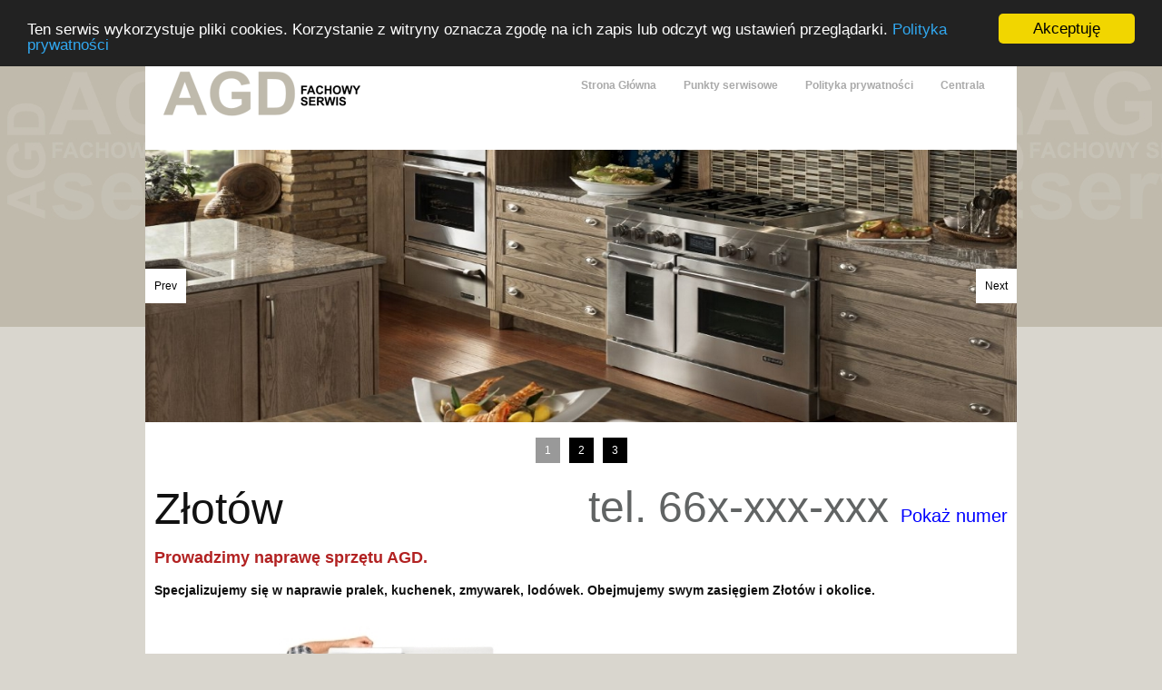

--- FILE ---
content_type: text/html; charset=UTF-8
request_url: https://agdfachowyserwis.pl/index.php?id=zlotow
body_size: 3285
content:

<!DOCTYPE html>
<!--[if lt IE 7 ]><html class="ie ie6" lang="en"> <![endif]-->
<!--[if IE 7 ]><html class="ie ie7" lang="en"> <![endif]-->
<!--[if IE 8 ]><html class="ie ie8" lang="en"> <![endif]-->
<!--[if (gte IE 9)|!(IE)]><!--><html lang="en"> <!--<![endif]-->
<head>

<!-- Google Tag Manager -->
<script>(function(w,d,s,l,i){w[l]=w[l]||[];w[l].push({'gtm.start':
new Date().getTime(),event:'gtm.js'});var f=d.getElementsByTagName(s)[0],
j=d.createElement(s),dl=l!='dataLayer'?'&l='+l:'';j.async=true;j.src=
'https://www.googletagmanager.com/gtm.js?id='+i+dl;f.parentNode.insertBefore(j,f);
})(window,document,'script','dataLayer','GTM-TJ3BRGH');</script>
<!-- End Google Tag Manager -->
	<!-- Google Tag Manager -->
<script>(function(w,d,s,l,i){w[l]=w[l]||[];w[l].push({'gtm.start':
new Date().getTime(),event:'gtm.js'});var f=d.getElementsByTagName(s)[0],
j=d.createElement(s),dl=l!='dataLayer'?'&l='+l:'';j.async=true;j.src=
'https://www.googletagmanager.com/gtm.js?id='+i+dl;f.parentNode.insertBefore(j,f);
})(window,document,'script','dataLayer','GTM-NZLLF74');</script>
<!-- End Google Tag Manager -->

<!-- Begin Cookie Consent plugin by Silktide - http://silktide.com/cookieconsent -->
<script type="text/javascript">
    window.cookieconsent_options = {"message":"Ten serwis wykorzystuje pliki cookies. Korzystanie z witryny oznacza zgodę na ich zapis lub odczyt wg ustawień przeglądarki.","dismiss":"Akceptuję","learnMore":"Polityka prywatności","link":"https://agdfachowyserwis.pl/index.php?id=polityka-prywatnosci","theme":"dark-top"};
</script>

<script type="text/javascript" src="//cdnjs.cloudflare.com/ajax/libs/cookieconsent2/1.0.10/cookieconsent.min.js"></script>
<!-- End Cookie Consent plugin -->

	<!-- Basic Page Needs
  ================================================== -->
	<meta charset="utf-8">
	<title>AGD Fachowy Serwis </title>

	<!-- Mobile Specific Metas
  ================================================== -->
	<meta name="viewport" content="width=device-width, initial-scale=1, maximum-scale=1">

	<!-- CSS
  ================================================== -->
	<link rel="stylesheet" href="https://agdfachowyserwis.pl/theme/agdfachowyserwis/stylesheets/base.css">
	<link rel="stylesheet" href="https://agdfachowyserwis.pl/theme/agdfachowyserwis/stylesheets/skeleton.css">
	<link rel="stylesheet" href="https://agdfachowyserwis.pl/theme/agdfachowyserwis/stylesheets/layout.css">
	<link href='https://fonts.googleapis.com/css?family=Open+Sans:400,700' rel='stylesheet' type='text/css'>
	<!--[if lt IE 9]>
		<script src="http://html5shim.googlecode.com/svn/trunk/html5.js"></script>
	<![endif]-->



  <script type="text/javascript">
function pokaz_nr2(id, e){
document.getElementById(id).style.display = '';
e.style.display = 'none';
}
</script>

</head>

<body id="zlotow" >
	<!-- Google Tag Manager (noscript) -->
<noscript><iframe src="https://www.googletagmanager.com/ns.html?id=GTM-NZLLF74"
height="0" width="0" style="display:none;visibility:hidden"></iframe></noscript>
<!-- End Google Tag Manager (noscript) -->

	<!-- Primary Page Layout
	================================================== -->
	<div id="topbg">

	</div>





	<div id="container" class="container add-bottom">



		<br class="clear" />


<div class="row">



			<nav id="navigation" >
				<a href="#" id="menu-icon"><div></div>
<div></div>
<div></div></a>
				<ul><li class="index"><a href="https://agdfachowyserwis.pl/" title="Strona Główna">Strona Główna</a></li>
<li class="agdserwis-1"><a href="https://agdfachowyserwis.pl/index.php?id=agdserwis-1" title="Punkty Serwisowe">Punkty serwisowe</a></li>
<li class="polityka-prywatnosci"><a href="https://agdfachowyserwis.pl/index.php?id=polityka-prywatnosci" title="Polityka prywatności">Polityka prywatności</a></li>
<li class="agdserwis"><a href="https://agdfachowyserwis.pl/index.php?id=agdserwis" title="Centrala">Centrala</a></li>
</ul>
			</nav>



</div>

<iframe src="//www.facebook.com/plugins/like.php?href=http%3A%2F%2Fagdfachowyserwis.pl%2F&amp;width&amp;layout=button_count&amp;action=like&amp;show_faces=true&amp;share=true&amp;height=21" scrolling="no" frameborder="0" style="border:none; overflow:hidden; height:21px;" allowTransparency="true"></iframe>


<div class="row">



<link rel="stylesheet" href="https://agdfachowyserwis.pl/theme/agdfachowyserwis/js/bjqs.css">


<!-- load jQuery and the plugin -->
<script src="https://code.jquery.com/jquery-1.7.1.min.js"></script>
<script src="https://agdfachowyserwis.pl/theme/agdfachowyserwis/js/bjqs-1.3.min.js"></script>

 <div id="container">

      <!--  Outer wrapper for presentation only, this can be anything you like -->
      <div id="banner-fade">

        <!-- start Basic Jquery Slider -->
        <ul class="bjqs">

			<li><img src="https://agdfachowyserwis.pl/theme/agdfachowyserwis/js/img/banner06.jpg" width="960" height="300"></li>
			<li><img src="https://agdfachowyserwis.pl/theme/agdfachowyserwis/js/img/banner07.jpg" width="960" height="300"></li>
			<li><img src="https://agdfachowyserwis.pl/theme/agdfachowyserwis/js/img/banner08.jpg" width="960" height="300"></li>
        </ul>
        <!-- end Basic jQuery Slider -->

 </div>
<!-- End outer wrapper -->




      <script class="secret-source">
        jQuery(document).ready(function($) {

          $('#banner-fade').bjqs({
            height      : 300,
            width       : 960,
            responsive  : true
          });

        });
      </script>


<script src="https://agdfachowyserwis.pl/theme/agdfachowyserwis/js/libs/jquery.secret-source.min.js"></script>




</div>
<br class="clear" />

<div class="row">
	<section class="inside">
		<p><span style="font-size:48px;">Złotów &nbsp; &nbsp;</span><span style="font-size:36px;">&nbsp; &nbsp; &nbsp; &nbsp; &nbsp; &nbsp; &nbsp; &nbsp; &nbsp; &nbsp; &nbsp;&nbsp;<span style="font-size:48px;"> &nbsp;</span></span><span style="font-size: 48px;"><p style="font-size:48px;float: right; margin-top: -70px;  display: none;" id="kod_nr2">tel. <a href="tel:508526258">508-526-258</a></p><a href="#" onclick="pokaz_nr2('kod_nr2',this)" style="font-size:48px;float: right; margin-top: -70px; " >tel. 66x-xxx-xxx <span style="color: blue; font-size:20px;">Poka&#380; numer</span></a></p></p></span></p>
<p><span style="font-size:18px;"><strong style="color: rgb(178, 34, 34);">Prowadzimy naprawę sprzętu AGD.</strong></span></p>
<p><span style="font-size:14px;"><strong>Specjalizujemy się w naprawie pralek, kuchenek, zmywarek, lodówek. Obejmujemy swym zasięgiem&nbsp;</strong></span><span style="font-size:14px;"><strong>Złotów</strong></span><span style="font-size:14px;"><strong>&nbsp;i okolice.</strong></span></p>
<p><img alt="" src="https://agdfachowyserwis.pl/data/uploads/images/new-7.jpg" style="width: 400px; height: 285px; float: left;" /></p>
<p><span style="font-size:22px;">&nbsp; &nbsp; &nbsp; &nbsp; &nbsp; &nbsp; &nbsp;&nbsp;</span></p>
<p><span style="font-size:22px;">&nbsp; &nbsp; &nbsp; &nbsp; &nbsp;&nbsp; &nbsp; &nbsp; &nbsp; &nbsp;&nbsp;&nbsp;Dojazd do klienta !</span></p>
<p><span style="font-size:22px;">&nbsp; &nbsp; &nbsp; &nbsp;&nbsp; &nbsp; &nbsp; &nbsp; &nbsp;&nbsp;&nbsp;&nbsp;&nbsp;Oryginalne części i akcesoria</span></p>
<p><span style="font-size:22px;">&nbsp; &nbsp; &nbsp; &nbsp; &nbsp;&nbsp; &nbsp; &nbsp; &nbsp; &nbsp;&nbsp;&nbsp;Profesjonalizm i doświadczenie</span></p>
<p><span style="font-size:22px;">&nbsp; &nbsp; &nbsp; &nbsp; &nbsp;&nbsp;&nbsp; &nbsp; &nbsp; &nbsp; &nbsp;&nbsp;Fachowa obsługa</span></p>
<p><span style="font-size:22px;">&nbsp; &nbsp; &nbsp; &nbsp; &nbsp;&nbsp;&nbsp; &nbsp; &nbsp; &nbsp; &nbsp;&nbsp;Gwarancja na wykonane usługi 1 ROK</span></p>
<p>&nbsp;</p>
<p>&nbsp;</p>
<p>&nbsp;</p>
<ul>
	<li><strong><span style="font-size:18px;">- naprawiamy sprzęt zdecydowanej większości marek pralek, lodówek, zmywarek</span></strong></li>
	<li><strong><span style="font-size: 18px;">- większość napraw realizujemy tego samego dnia, dojeżdzamy do klienta</span></strong></li>
	<li><strong><span style="font-size: 18px;">- wykonujemy wyłącznie naprawy pogwarancyjne</span></strong></li>
	<li><strong><span style="font-size: 18px;">- profesjonalizm i doświadczenie pozwala nam na szybkie usunięcie awarii</span></strong></li>
</ul>
<p>&nbsp;</p>
<p>&nbsp;</p>
<p style="text-align: center;"><iframe allowfullscreen="" frameborder="0" height="450" src="https://www.google.com/maps/embed?pb=!1m18!1m12!1m3!1d38097.70654861154!2d17.010135640722428!3d53.359246049176114!2m3!1f0!2f0!3f0!3m2!1i1024!2i768!4f13.1!3m3!1m2!1s0x4703c508dde8e4d5%3A0xf9182cb662f232b3!2zWsWCb3TDs3c!5e0!3m2!1spl!2spl!4v1452957694613" style="border:0" width="600"></iframe></p>
<p>&nbsp;</p>
<p><img alt="" src="https://agdfachowyserwis.pl/data/uploads/images/partners.jpg" style="width: 1100px; height: 98px;" /></p>
	</section>
	
<!--	
	<aside class="one-third column">
		<h2>GetSimple Features</h2>
<ul> 
<li>XML based data storage</li> 
<li>Best-in-Class User Interface</li> 
<li>'Undo' protection &amp; backups</li> 
<li>Easy to theme</li> 
<li>Great documentation</li> 
<li>Growing community</li> 
</ul>
<p>This is your sidebar text. Please change me in <em>Theme -> Edit Components</em></p>
<p><a href="http://get-simple.info/download/">Download the Latest GetSimple</a></p>	</aside>
	-->
	
</div>
<br class="clear" />
<footer class="sixteen columns">
			<div class ="footer" >
		<center>
	    All Rights Reserved<br>
		All images, logos and trademarks in this site are property of their respective owners.<br>
		Ten serwis wykorzystuje pliki cookies. Korzystanie z witryny oznacza zgodę na ich zapis lub odczyt wg ustawień przeglądarki.
		</center>
			</div>

					</footer>

	</div><!-- close container -->


<!-- End Document
================================================== -->
</body>
</html>


--- FILE ---
content_type: text/css
request_url: https://agdfachowyserwis.pl/theme/agdfachowyserwis/stylesheets/layout.css
body_size: 1621
content:
/*

* Timbow's GS Theme

* Part Tetris, Author: WPExplorer

* Part Skeleton, Copyright Dave Gamache

* Part original work

* Free to use under the MIT license.

* http://www.opensource.org/licenses/mit-license.php

*/



/* #Site Styles

================================================== */



#container {
	padding: 0px;
	background: #fff ;

}



/* Header

================================================== */



/*header*/

#header {

	background: #F7C629 ;
	margin-bottom: 0px;

}



/*logo*/



#logo {
	padding-left:20px;

}







#logo h1 {

	font-size: 16px;
	line-height: 16px;
	margin: 0;

}





/* Main Navigation

================================================== */



#navigation {
	height: 50px;
	background: url("images/logo.png") no-repeat;
	margin:0 20px 0 20px;

}



#navigation ul {
float: right ;

}



#navigation  li {

	float: left;

	position: relative;

}



#navigation  a {

	font-size: 1em;

	height: 52px;

	line-height: 32px;

	color: #aaa;

	padding: 7px 15px;

	text-decoration: none;

	font-weight: 600;

	border-radius: 2px;

	-moz-border-radius: 2px;

	-webkit-border-radius: 2px;

}



#navigation  a:hover {

	color: #48758A;

}



#navigation  .current a {

	background: #48758A;

	color: #fff;

	font-weight: bold;

}



/* Footers

================================================== */



footer {

	text-align:center;
	font-size:11px;
	color:#808080;

}



.footer_2.columns, .footer_2 .column, .footer_2 div{

	background: #111 url("images/vintage.png");

}



/* #Page Styles

================================================== */



.column, .columns {

	background-color: #fff;

	margin-bottom: 20px;

	height: 100%;

}



/*Make all columns full height*/

.row {

	overflow: hidden;

	margin-bottom: 0;

}



.row .column, .row .columns {

	margin-bottom: -99999px;

	padding-bottom: 99999px;

}



/*Keep content off edges of columns*/

.column>*, .columns>* { margin: 20px;}



/*Makes images 'bleed' to column sides IF PRemover plugin is activated*/

.column>img, .columns>img {margin:  0 ;}



/*Multi-Page Layout*/



.centered, section h1 { text-align: center;}



code {

	border:1px dotted #ececec;

	padding:2px;

	font-family: Consolas, Monaco, "Courier New", Courier, monospace;

	font-size: 12px;

	background:#f9f9f9;

	color:#000;

}

table, .tab tr{width: 100% !important;}
.tab td {width: 30% !important;}
.tab img {height: 100%;}
#menu-icon {
float: right;
	display: none;
	width: 40px;
	height: 40px;
	background: #fff;

}
#menu-icon div {
  width: 35px;
  height: 3px;
  background-color: black;
  margin: 6px 0;
}
a:hover#menu-icon div {background-color: #fff !important;}
a:hover#menu-icon {

	background-color: #444;
	border-radius: 4px 4px 0 0;

}
/* #Media Queries

================================================== */
	@media all and (max-width: 1023px) {
		.inside {width: calc(100% - 40px) !important; margin-left: 20px; margin-right: 20px;}

	}


	/* Smaller than standard 960 (devices and browsers) */

	@media only screen and (max-width: 975px) {}



	/* Tablet Portrait size to standard 960 (devices and browsers) */

	@media only screen and (min-width: 768px) and (max-width: 959px) {}



	/* All Mobile Sizes (devices and browser) */

	@media all and (max-width: 767px) {

		.inside span, .inside a {font-size: 24px !important; line-height: 130% !important; margin-top: 0px !important; float: none !important;}
		.inside img{width: 100% !important; height: auto !important;}
		iframe {width: 100% !important;}
		.pkt-s a span{font-size: 12px !important; line-height: 130% !important;}
		#kod_nr2 {font-size: 32px !important; margin-top: 30px; float: none !important;margin-top: 0px !important;}
		.container {width: calc(100% - 40px) !important; margin-left: 20px; margin-right: 20px;		}
		header {

			position: absolute;

		}

		#menu-icon {

			display:inline-block;

		}

		nav ul, nav:active ul {

			display: none;
			position: absolute;
			padding: 20px;
			background: #fff;
			border: 2px solid #444;
			right: 20px;
			top: 60px;
			width: 50%;
			border-radius: 4px 0 4px 4px;
			z-index: 999999;

		}

		nav li {

			text-align: center;
			width: 100%;
			padding: 10px 0;
			margin: 0;

		}

		nav:hover ul {

			display: block;

		}
	}

	@media all and (max-width: 650px) {
table, .tab tr{width: 100% !important;}
.tab td {width: 100% !important; display:block;}

	}
	@media only screen and (max-width : 640px) {

	}
	/* Mobile Landscape Size to Tablet Portrait (devices and browsers) */

	@media only screen and (min-width: 480px) and (max-width: 767px) {}



	/* Mobile Portrait Size to Mobile Landscape Size (devices and browsers) */

	@media only screen and (max-width: 479px) {}





/* #Font-Face

================================================== */

/* 	This is the proper syntax for an @font-face file

		Just create a "fonts" folder at the root,

		copy your FontName into code below and remove

		comment brackets */



/*	@font-face {

	    font-family: 'FontName';

	    src: url('../fonts/FontName.eot');

	    src: url('../fonts/FontName.eot?iefix') format('eot'),

	         url('../fonts/FontName.woff') format('woff'),

	         url('../fonts/FontName.ttf') format('truetype'),

	         url('../fonts/FontName.svg#webfontZam02nTh') format('svg');

	    font-weight: normal;

	    font-style: normal; }

*/


--- FILE ---
content_type: text/css
request_url: https://agdfachowyserwis.pl/theme/agdfachowyserwis/js/bjqs.css
body_size: 240
content:
/* Basic jQuery Slider essential styles */

ul.bjqs{position:relative; list-style:none;padding:0;margin:0;overflow:hidden; display:none;}
li.bjqs-slide{position:absolute; display:none;}
ul.bjqs-controls{list-style:none;margin:0;padding:0;z-index:9999;}
ul.bjqs-controls.v-centered li a{position:absolute;}
ul.bjqs-controls.v-centered li.bjqs-next a{right:0;}
ul.bjqs-controls.v-centered li.bjqs-prev a{left:0;}
ol.bjqs-markers{list-style: none; padding: 0; margin: 0; width:100%;}
ol.bjqs-markers.h-centered{text-align: center;}
ol.bjqs-markers li{display:inline;}
ol.bjqs-markers li a{display:inline-block;}
p.bjqs-caption{display:block;width:96%;margin:0;padding:2%;position:absolute;bottom:0;}

#banner-fade,
#banner-slide{
	margin-bottom: 60px;
}

ul.bjqs-controls.v-centered li a{
	display:block;
	padding:10px;
	background:#fff;
	color:#000;
	text-decoration: none;
}

ul.bjqs-controls.v-centered li a:hover{
	background:#000;
	color:#fff;
}

ol.bjqs-markers li a{
	padding:5px 10px;
	background:#000;
	color:#fff;
	margin:5px;
	text-decoration: none;
}

ol.bjqs-markers li.active-marker a,
ol.bjqs-markers li a:hover{
	background: #999;
}

p.bjqs-caption{
	background: rgba(255,255,255,0.5);
}

--- FILE ---
content_type: text/plain
request_url: https://www.google-analytics.com/j/collect?v=1&_v=j102&a=1515459113&t=pageview&_s=1&dl=https%3A%2F%2Fagdfachowyserwis.pl%2Findex.php%3Fid%3Dzlotow&ul=en-us%40posix&dt=AGD%20Fachowy%20Serwis&sr=1280x720&vp=1280x720&_u=YGBAgAABAAAAAC~&jid=1309598842&gjid=133451845&cid=1328109622.1768358242&tid=UA-53441701-1&_gid=26524136.1768358242&_slc=1&gtm=45He61c1n81TJ3BRGHza200&gcd=13l3l3l3l1l1&dma=0&tag_exp=103116026~103200004~104527907~104528501~104684208~104684211~105391253~115938465~115938469~116682875~117041587~117091819&z=939465260
body_size: -451
content:
2,cG-29JE386N8Q